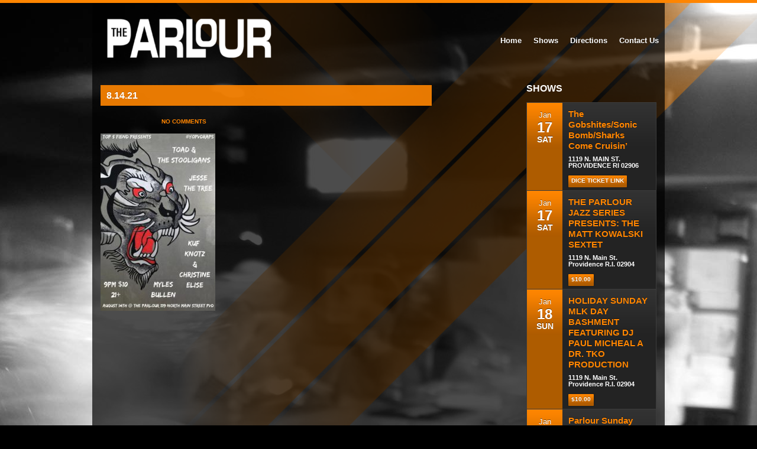

--- FILE ---
content_type: text/html; charset=UTF-8
request_url: https://theparlourri.com/events/toad-the-stooligans-kuf-knotz-christine-elise-myles-bullen-jesse-the-tree-top-5-fiend/8-14-21/
body_size: 11147
content:
<!DOCTYPE html>
<!--[if lt IE 7 ]><html class="ie ie6" lang="en-US"> <![endif]-->
<!--[if IE 7 ]><html class="ie ie7" lang="en-US"> <![endif]-->
<!--[if IE 8 ]><html class="ie ie8" lang="en-US"> <![endif]-->
<!--[if (gte IE 9)|!(IE)]><!--><html lang="en-US"> <!--<![endif]-->
<head>

	<!-- Basic Page Needs
	================================================== -->
	<meta charset="utf-8">
	<title>8.14.21 - The ParlourThe Parlour</title>

	<!-- Mobile Specific Metas 
	================================================== -->
	<meta name="viewport" content="width=device-width, initial-scale=1, maximum-scale=1">

	
	
	<meta name='robots' content='index, follow, max-image-preview:large, max-snippet:-1, max-video-preview:-1' />

	<!-- This site is optimized with the Yoast SEO plugin v26.5 - https://yoast.com/wordpress/plugins/seo/ -->
	<link rel="canonical" href="https://theparlourri.com/events/toad-the-stooligans-kuf-knotz-christine-elise-myles-bullen-jesse-the-tree-top-5-fiend/8-14-21/" />
	<meta property="og:locale" content="en_US" />
	<meta property="og:type" content="article" />
	<meta property="og:title" content="8.14.21 - The Parlour" />
	<meta property="og:url" content="https://theparlourri.com/events/toad-the-stooligans-kuf-knotz-christine-elise-myles-bullen-jesse-the-tree-top-5-fiend/8-14-21/" />
	<meta property="og:site_name" content="The Parlour" />
	<meta property="article:publisher" content="https://www.facebook.com/ParlourRI" />
	<meta property="og:image" content="https://theparlourri.com/events/toad-the-stooligans-kuf-knotz-christine-elise-myles-bullen-jesse-the-tree-top-5-fiend/8-14-21" />
	<meta property="og:image:width" content="1294" />
	<meta property="og:image:height" content="2000" />
	<meta property="og:image:type" content="image/jpeg" />
	<script type="application/ld+json" class="yoast-schema-graph">{"@context":"https://schema.org","@graph":[{"@type":"WebPage","@id":"https://theparlourri.com/events/toad-the-stooligans-kuf-knotz-christine-elise-myles-bullen-jesse-the-tree-top-5-fiend/8-14-21/","url":"https://theparlourri.com/events/toad-the-stooligans-kuf-knotz-christine-elise-myles-bullen-jesse-the-tree-top-5-fiend/8-14-21/","name":"8.14.21 - The Parlour","isPartOf":{"@id":"https://theparlourri.com/#website"},"primaryImageOfPage":{"@id":"https://theparlourri.com/events/toad-the-stooligans-kuf-knotz-christine-elise-myles-bullen-jesse-the-tree-top-5-fiend/8-14-21/#primaryimage"},"image":{"@id":"https://theparlourri.com/events/toad-the-stooligans-kuf-knotz-christine-elise-myles-bullen-jesse-the-tree-top-5-fiend/8-14-21/#primaryimage"},"thumbnailUrl":"https://theparlourri.com/wp-content/uploads/8.14.21.jpeg","datePublished":"2021-08-05T02:25:41+00:00","breadcrumb":{"@id":"https://theparlourri.com/events/toad-the-stooligans-kuf-knotz-christine-elise-myles-bullen-jesse-the-tree-top-5-fiend/8-14-21/#breadcrumb"},"inLanguage":"en-US","potentialAction":[{"@type":"ReadAction","target":["https://theparlourri.com/events/toad-the-stooligans-kuf-knotz-christine-elise-myles-bullen-jesse-the-tree-top-5-fiend/8-14-21/"]}]},{"@type":"ImageObject","inLanguage":"en-US","@id":"https://theparlourri.com/events/toad-the-stooligans-kuf-knotz-christine-elise-myles-bullen-jesse-the-tree-top-5-fiend/8-14-21/#primaryimage","url":"https://theparlourri.com/wp-content/uploads/8.14.21.jpeg","contentUrl":"https://theparlourri.com/wp-content/uploads/8.14.21.jpeg","width":1294,"height":2000},{"@type":"BreadcrumbList","@id":"https://theparlourri.com/events/toad-the-stooligans-kuf-knotz-christine-elise-myles-bullen-jesse-the-tree-top-5-fiend/8-14-21/#breadcrumb","itemListElement":[{"@type":"ListItem","position":1,"name":"Home","item":"https://theparlourri.com/"},{"@type":"ListItem","position":2,"name":"TOAD &#038; THE STOOLIGANS, KUF KNOTZ &#038; CHRISTINE ELISE, MYLES BULLEN &#038; MORE","item":"https://theparlourri.com/events/toad-the-stooligans-kuf-knotz-christine-elise-myles-bullen-jesse-the-tree-top-5-fiend/"},{"@type":"ListItem","position":3,"name":"8.14.21"}]},{"@type":"WebSite","@id":"https://theparlourri.com/#website","url":"https://theparlourri.com/","name":"The Parlour","description":"Everyone is welcome at The Parlour. Music, Spirits and fun - North Main St., Providence, RI","potentialAction":[{"@type":"SearchAction","target":{"@type":"EntryPoint","urlTemplate":"https://theparlourri.com/?s={search_term_string}"},"query-input":{"@type":"PropertyValueSpecification","valueRequired":true,"valueName":"search_term_string"}}],"inLanguage":"en-US"}]}</script>
	<!-- / Yoast SEO plugin. -->


<link rel='dns-prefetch' href='//maps.googleapis.com' />
<link rel="alternate" type="application/rss+xml" title="The Parlour &raquo; Feed" href="https://theparlourri.com/feed/" />
<link rel="alternate" type="application/rss+xml" title="The Parlour &raquo; Comments Feed" href="https://theparlourri.com/comments/feed/" />
<link rel="alternate" title="oEmbed (JSON)" type="application/json+oembed" href="https://theparlourri.com/wp-json/oembed/1.0/embed?url=https%3A%2F%2Ftheparlourri.com%2Fevents%2Ftoad-the-stooligans-kuf-knotz-christine-elise-myles-bullen-jesse-the-tree-top-5-fiend%2F8-14-21%2F" />
<link rel="alternate" title="oEmbed (XML)" type="text/xml+oembed" href="https://theparlourri.com/wp-json/oembed/1.0/embed?url=https%3A%2F%2Ftheparlourri.com%2Fevents%2Ftoad-the-stooligans-kuf-knotz-christine-elise-myles-bullen-jesse-the-tree-top-5-fiend%2F8-14-21%2F&#038;format=xml" />
<style id='wp-img-auto-sizes-contain-inline-css' type='text/css'>
img:is([sizes=auto i],[sizes^="auto," i]){contain-intrinsic-size:3000px 1500px}
/*# sourceURL=wp-img-auto-sizes-contain-inline-css */
</style>
<style id='wp-emoji-styles-inline-css' type='text/css'>

	img.wp-smiley, img.emoji {
		display: inline !important;
		border: none !important;
		box-shadow: none !important;
		height: 1em !important;
		width: 1em !important;
		margin: 0 0.07em !important;
		vertical-align: -0.1em !important;
		background: none !important;
		padding: 0 !important;
	}
/*# sourceURL=wp-emoji-styles-inline-css */
</style>
<style id='wp-block-library-inline-css' type='text/css'>
:root{--wp-block-synced-color:#7a00df;--wp-block-synced-color--rgb:122,0,223;--wp-bound-block-color:var(--wp-block-synced-color);--wp-editor-canvas-background:#ddd;--wp-admin-theme-color:#007cba;--wp-admin-theme-color--rgb:0,124,186;--wp-admin-theme-color-darker-10:#006ba1;--wp-admin-theme-color-darker-10--rgb:0,107,160.5;--wp-admin-theme-color-darker-20:#005a87;--wp-admin-theme-color-darker-20--rgb:0,90,135;--wp-admin-border-width-focus:2px}@media (min-resolution:192dpi){:root{--wp-admin-border-width-focus:1.5px}}.wp-element-button{cursor:pointer}:root .has-very-light-gray-background-color{background-color:#eee}:root .has-very-dark-gray-background-color{background-color:#313131}:root .has-very-light-gray-color{color:#eee}:root .has-very-dark-gray-color{color:#313131}:root .has-vivid-green-cyan-to-vivid-cyan-blue-gradient-background{background:linear-gradient(135deg,#00d084,#0693e3)}:root .has-purple-crush-gradient-background{background:linear-gradient(135deg,#34e2e4,#4721fb 50%,#ab1dfe)}:root .has-hazy-dawn-gradient-background{background:linear-gradient(135deg,#faaca8,#dad0ec)}:root .has-subdued-olive-gradient-background{background:linear-gradient(135deg,#fafae1,#67a671)}:root .has-atomic-cream-gradient-background{background:linear-gradient(135deg,#fdd79a,#004a59)}:root .has-nightshade-gradient-background{background:linear-gradient(135deg,#330968,#31cdcf)}:root .has-midnight-gradient-background{background:linear-gradient(135deg,#020381,#2874fc)}:root{--wp--preset--font-size--normal:16px;--wp--preset--font-size--huge:42px}.has-regular-font-size{font-size:1em}.has-larger-font-size{font-size:2.625em}.has-normal-font-size{font-size:var(--wp--preset--font-size--normal)}.has-huge-font-size{font-size:var(--wp--preset--font-size--huge)}.has-text-align-center{text-align:center}.has-text-align-left{text-align:left}.has-text-align-right{text-align:right}.has-fit-text{white-space:nowrap!important}#end-resizable-editor-section{display:none}.aligncenter{clear:both}.items-justified-left{justify-content:flex-start}.items-justified-center{justify-content:center}.items-justified-right{justify-content:flex-end}.items-justified-space-between{justify-content:space-between}.screen-reader-text{border:0;clip-path:inset(50%);height:1px;margin:-1px;overflow:hidden;padding:0;position:absolute;width:1px;word-wrap:normal!important}.screen-reader-text:focus{background-color:#ddd;clip-path:none;color:#444;display:block;font-size:1em;height:auto;left:5px;line-height:normal;padding:15px 23px 14px;text-decoration:none;top:5px;width:auto;z-index:100000}html :where(.has-border-color){border-style:solid}html :where([style*=border-top-color]){border-top-style:solid}html :where([style*=border-right-color]){border-right-style:solid}html :where([style*=border-bottom-color]){border-bottom-style:solid}html :where([style*=border-left-color]){border-left-style:solid}html :where([style*=border-width]){border-style:solid}html :where([style*=border-top-width]){border-top-style:solid}html :where([style*=border-right-width]){border-right-style:solid}html :where([style*=border-bottom-width]){border-bottom-style:solid}html :where([style*=border-left-width]){border-left-style:solid}html :where(img[class*=wp-image-]){height:auto;max-width:100%}:where(figure){margin:0 0 1em}html :where(.is-position-sticky){--wp-admin--admin-bar--position-offset:var(--wp-admin--admin-bar--height,0px)}@media screen and (max-width:600px){html :where(.is-position-sticky){--wp-admin--admin-bar--position-offset:0px}}

/*# sourceURL=wp-block-library-inline-css */
</style><style id='wp-block-paragraph-inline-css' type='text/css'>
.is-small-text{font-size:.875em}.is-regular-text{font-size:1em}.is-large-text{font-size:2.25em}.is-larger-text{font-size:3em}.has-drop-cap:not(:focus):first-letter{float:left;font-size:8.4em;font-style:normal;font-weight:100;line-height:.68;margin:.05em .1em 0 0;text-transform:uppercase}body.rtl .has-drop-cap:not(:focus):first-letter{float:none;margin-left:.1em}p.has-drop-cap.has-background{overflow:hidden}:root :where(p.has-background){padding:1.25em 2.375em}:where(p.has-text-color:not(.has-link-color)) a{color:inherit}p.has-text-align-left[style*="writing-mode:vertical-lr"],p.has-text-align-right[style*="writing-mode:vertical-rl"]{rotate:180deg}
/*# sourceURL=https://theparlourri.com/wp-includes/blocks/paragraph/style.min.css */
</style>
<style id='global-styles-inline-css' type='text/css'>
:root{--wp--preset--aspect-ratio--square: 1;--wp--preset--aspect-ratio--4-3: 4/3;--wp--preset--aspect-ratio--3-4: 3/4;--wp--preset--aspect-ratio--3-2: 3/2;--wp--preset--aspect-ratio--2-3: 2/3;--wp--preset--aspect-ratio--16-9: 16/9;--wp--preset--aspect-ratio--9-16: 9/16;--wp--preset--color--black: #000000;--wp--preset--color--cyan-bluish-gray: #abb8c3;--wp--preset--color--white: #ffffff;--wp--preset--color--pale-pink: #f78da7;--wp--preset--color--vivid-red: #cf2e2e;--wp--preset--color--luminous-vivid-orange: #ff6900;--wp--preset--color--luminous-vivid-amber: #fcb900;--wp--preset--color--light-green-cyan: #7bdcb5;--wp--preset--color--vivid-green-cyan: #00d084;--wp--preset--color--pale-cyan-blue: #8ed1fc;--wp--preset--color--vivid-cyan-blue: #0693e3;--wp--preset--color--vivid-purple: #9b51e0;--wp--preset--gradient--vivid-cyan-blue-to-vivid-purple: linear-gradient(135deg,rgb(6,147,227) 0%,rgb(155,81,224) 100%);--wp--preset--gradient--light-green-cyan-to-vivid-green-cyan: linear-gradient(135deg,rgb(122,220,180) 0%,rgb(0,208,130) 100%);--wp--preset--gradient--luminous-vivid-amber-to-luminous-vivid-orange: linear-gradient(135deg,rgb(252,185,0) 0%,rgb(255,105,0) 100%);--wp--preset--gradient--luminous-vivid-orange-to-vivid-red: linear-gradient(135deg,rgb(255,105,0) 0%,rgb(207,46,46) 100%);--wp--preset--gradient--very-light-gray-to-cyan-bluish-gray: linear-gradient(135deg,rgb(238,238,238) 0%,rgb(169,184,195) 100%);--wp--preset--gradient--cool-to-warm-spectrum: linear-gradient(135deg,rgb(74,234,220) 0%,rgb(151,120,209) 20%,rgb(207,42,186) 40%,rgb(238,44,130) 60%,rgb(251,105,98) 80%,rgb(254,248,76) 100%);--wp--preset--gradient--blush-light-purple: linear-gradient(135deg,rgb(255,206,236) 0%,rgb(152,150,240) 100%);--wp--preset--gradient--blush-bordeaux: linear-gradient(135deg,rgb(254,205,165) 0%,rgb(254,45,45) 50%,rgb(107,0,62) 100%);--wp--preset--gradient--luminous-dusk: linear-gradient(135deg,rgb(255,203,112) 0%,rgb(199,81,192) 50%,rgb(65,88,208) 100%);--wp--preset--gradient--pale-ocean: linear-gradient(135deg,rgb(255,245,203) 0%,rgb(182,227,212) 50%,rgb(51,167,181) 100%);--wp--preset--gradient--electric-grass: linear-gradient(135deg,rgb(202,248,128) 0%,rgb(113,206,126) 100%);--wp--preset--gradient--midnight: linear-gradient(135deg,rgb(2,3,129) 0%,rgb(40,116,252) 100%);--wp--preset--font-size--small: 13px;--wp--preset--font-size--medium: 20px;--wp--preset--font-size--large: 36px;--wp--preset--font-size--x-large: 42px;--wp--preset--spacing--20: 0.44rem;--wp--preset--spacing--30: 0.67rem;--wp--preset--spacing--40: 1rem;--wp--preset--spacing--50: 1.5rem;--wp--preset--spacing--60: 2.25rem;--wp--preset--spacing--70: 3.38rem;--wp--preset--spacing--80: 5.06rem;--wp--preset--shadow--natural: 6px 6px 9px rgba(0, 0, 0, 0.2);--wp--preset--shadow--deep: 12px 12px 50px rgba(0, 0, 0, 0.4);--wp--preset--shadow--sharp: 6px 6px 0px rgba(0, 0, 0, 0.2);--wp--preset--shadow--outlined: 6px 6px 0px -3px rgb(255, 255, 255), 6px 6px rgb(0, 0, 0);--wp--preset--shadow--crisp: 6px 6px 0px rgb(0, 0, 0);}:where(.is-layout-flex){gap: 0.5em;}:where(.is-layout-grid){gap: 0.5em;}body .is-layout-flex{display: flex;}.is-layout-flex{flex-wrap: wrap;align-items: center;}.is-layout-flex > :is(*, div){margin: 0;}body .is-layout-grid{display: grid;}.is-layout-grid > :is(*, div){margin: 0;}:where(.wp-block-columns.is-layout-flex){gap: 2em;}:where(.wp-block-columns.is-layout-grid){gap: 2em;}:where(.wp-block-post-template.is-layout-flex){gap: 1.25em;}:where(.wp-block-post-template.is-layout-grid){gap: 1.25em;}.has-black-color{color: var(--wp--preset--color--black) !important;}.has-cyan-bluish-gray-color{color: var(--wp--preset--color--cyan-bluish-gray) !important;}.has-white-color{color: var(--wp--preset--color--white) !important;}.has-pale-pink-color{color: var(--wp--preset--color--pale-pink) !important;}.has-vivid-red-color{color: var(--wp--preset--color--vivid-red) !important;}.has-luminous-vivid-orange-color{color: var(--wp--preset--color--luminous-vivid-orange) !important;}.has-luminous-vivid-amber-color{color: var(--wp--preset--color--luminous-vivid-amber) !important;}.has-light-green-cyan-color{color: var(--wp--preset--color--light-green-cyan) !important;}.has-vivid-green-cyan-color{color: var(--wp--preset--color--vivid-green-cyan) !important;}.has-pale-cyan-blue-color{color: var(--wp--preset--color--pale-cyan-blue) !important;}.has-vivid-cyan-blue-color{color: var(--wp--preset--color--vivid-cyan-blue) !important;}.has-vivid-purple-color{color: var(--wp--preset--color--vivid-purple) !important;}.has-black-background-color{background-color: var(--wp--preset--color--black) !important;}.has-cyan-bluish-gray-background-color{background-color: var(--wp--preset--color--cyan-bluish-gray) !important;}.has-white-background-color{background-color: var(--wp--preset--color--white) !important;}.has-pale-pink-background-color{background-color: var(--wp--preset--color--pale-pink) !important;}.has-vivid-red-background-color{background-color: var(--wp--preset--color--vivid-red) !important;}.has-luminous-vivid-orange-background-color{background-color: var(--wp--preset--color--luminous-vivid-orange) !important;}.has-luminous-vivid-amber-background-color{background-color: var(--wp--preset--color--luminous-vivid-amber) !important;}.has-light-green-cyan-background-color{background-color: var(--wp--preset--color--light-green-cyan) !important;}.has-vivid-green-cyan-background-color{background-color: var(--wp--preset--color--vivid-green-cyan) !important;}.has-pale-cyan-blue-background-color{background-color: var(--wp--preset--color--pale-cyan-blue) !important;}.has-vivid-cyan-blue-background-color{background-color: var(--wp--preset--color--vivid-cyan-blue) !important;}.has-vivid-purple-background-color{background-color: var(--wp--preset--color--vivid-purple) !important;}.has-black-border-color{border-color: var(--wp--preset--color--black) !important;}.has-cyan-bluish-gray-border-color{border-color: var(--wp--preset--color--cyan-bluish-gray) !important;}.has-white-border-color{border-color: var(--wp--preset--color--white) !important;}.has-pale-pink-border-color{border-color: var(--wp--preset--color--pale-pink) !important;}.has-vivid-red-border-color{border-color: var(--wp--preset--color--vivid-red) !important;}.has-luminous-vivid-orange-border-color{border-color: var(--wp--preset--color--luminous-vivid-orange) !important;}.has-luminous-vivid-amber-border-color{border-color: var(--wp--preset--color--luminous-vivid-amber) !important;}.has-light-green-cyan-border-color{border-color: var(--wp--preset--color--light-green-cyan) !important;}.has-vivid-green-cyan-border-color{border-color: var(--wp--preset--color--vivid-green-cyan) !important;}.has-pale-cyan-blue-border-color{border-color: var(--wp--preset--color--pale-cyan-blue) !important;}.has-vivid-cyan-blue-border-color{border-color: var(--wp--preset--color--vivid-cyan-blue) !important;}.has-vivid-purple-border-color{border-color: var(--wp--preset--color--vivid-purple) !important;}.has-vivid-cyan-blue-to-vivid-purple-gradient-background{background: var(--wp--preset--gradient--vivid-cyan-blue-to-vivid-purple) !important;}.has-light-green-cyan-to-vivid-green-cyan-gradient-background{background: var(--wp--preset--gradient--light-green-cyan-to-vivid-green-cyan) !important;}.has-luminous-vivid-amber-to-luminous-vivid-orange-gradient-background{background: var(--wp--preset--gradient--luminous-vivid-amber-to-luminous-vivid-orange) !important;}.has-luminous-vivid-orange-to-vivid-red-gradient-background{background: var(--wp--preset--gradient--luminous-vivid-orange-to-vivid-red) !important;}.has-very-light-gray-to-cyan-bluish-gray-gradient-background{background: var(--wp--preset--gradient--very-light-gray-to-cyan-bluish-gray) !important;}.has-cool-to-warm-spectrum-gradient-background{background: var(--wp--preset--gradient--cool-to-warm-spectrum) !important;}.has-blush-light-purple-gradient-background{background: var(--wp--preset--gradient--blush-light-purple) !important;}.has-blush-bordeaux-gradient-background{background: var(--wp--preset--gradient--blush-bordeaux) !important;}.has-luminous-dusk-gradient-background{background: var(--wp--preset--gradient--luminous-dusk) !important;}.has-pale-ocean-gradient-background{background: var(--wp--preset--gradient--pale-ocean) !important;}.has-electric-grass-gradient-background{background: var(--wp--preset--gradient--electric-grass) !important;}.has-midnight-gradient-background{background: var(--wp--preset--gradient--midnight) !important;}.has-small-font-size{font-size: var(--wp--preset--font-size--small) !important;}.has-medium-font-size{font-size: var(--wp--preset--font-size--medium) !important;}.has-large-font-size{font-size: var(--wp--preset--font-size--large) !important;}.has-x-large-font-size{font-size: var(--wp--preset--font-size--x-large) !important;}
/*# sourceURL=global-styles-inline-css */
</style>

<style id='classic-theme-styles-inline-css' type='text/css'>
/*! This file is auto-generated */
.wp-block-button__link{color:#fff;background-color:#32373c;border-radius:9999px;box-shadow:none;text-decoration:none;padding:calc(.667em + 2px) calc(1.333em + 2px);font-size:1.125em}.wp-block-file__button{background:#32373c;color:#fff;text-decoration:none}
/*# sourceURL=/wp-includes/css/classic-themes.min.css */
</style>
<link rel='stylesheet' id='contact-form-7-css' href='https://theparlourri.com/wp-content/plugins/contact-form-7/includes/css/styles.css?ver=6.1.4' type='text/css' media='all' />
<link rel='stylesheet' id='socials-ignited-css' href='https://theparlourri.com/wp-content/plugins/socials-ignited/includes/assets/css/style.min.css?ver=2.0.0' type='text/css' media='all' />
<link rel='stylesheet' id='google-font-lato-css' href='http://fonts.googleapis.com/css?family=Lato%3A400%2C900%2C400italic&#038;ver=6.9' type='text/css' media='all' />
<link rel='stylesheet' id='ci-skeleton-css' href='https://theparlourri.com/wp-content/themes/wp_muzak5-v3/css/skeleton.css?ver=6.9' type='text/css' media='all' />
<link rel='stylesheet' id='ci-style-css' href='https://theparlourri.com/wp-content/themes/wp_muzak5-v3-child/style.css?ver=3.0.1' type='text/css' media='screen' />
<link rel='stylesheet' id='mediaqueries-css' href='https://theparlourri.com/wp-content/themes/wp_muzak5-v3/css/mediaqueries.css?ver=6.9' type='text/css' media='all' />
<link rel='stylesheet' id='flexslider-css' href='https://theparlourri.com/wp-content/themes/wp_muzak5-v3/css/flexslider.css?ver=6.9' type='text/css' media='all' />
<link rel='stylesheet' id='ci-color-scheme-css' href='https://theparlourri.com/wp-content/themes/wp_muzak5-v3/colors/orange.css?ver=6.9' type='text/css' media='all' />
<link rel='stylesheet' id='mediaelementjs-styles-css' href='https://theparlourri.com/wp-content/plugins/media-element-html5-video-and-audio-player/mediaelement/v4/mediaelementplayer.min.css?ver=6.9' type='text/css' media='all' />
<link rel='stylesheet' id='mediaelementjs-styles-legacy-css' href='https://theparlourri.com/wp-content/plugins/media-element-html5-video-and-audio-player/mediaelement/v4/mediaelementplayer-legacy.min.css?ver=6.9' type='text/css' media='all' />
<script type="text/javascript" src="https://theparlourri.com/wp-content/themes/wp_muzak5-v3/panel/scripts/modernizr-2.6.2.js?ver=6.9" id="modernizr-js"></script>
<script type="text/javascript" src="https://theparlourri.com/wp-includes/js/jquery/jquery.min.js?ver=3.7.1" id="jquery-core-js"></script>
<script type="text/javascript" src="https://theparlourri.com/wp-includes/js/jquery/jquery-migrate.min.js?ver=3.4.1" id="jquery-migrate-js"></script>
<script type="text/javascript" src="http://maps.googleapis.com/maps/api/js?v=3.5&amp;sensor=false" id="google-maps-js"></script>
<script type="text/javascript" src="https://theparlourri.com/wp-content/plugins/media-element-html5-video-and-audio-player/mediaelement/v4/mediaelement-and-player.min.js?ver=4.2.8" id="mediaelementjs-scripts-js"></script>
<link rel="https://api.w.org/" href="https://theparlourri.com/wp-json/" /><link rel="alternate" title="JSON" type="application/json" href="https://theparlourri.com/wp-json/wp/v2/media/3310" /><link rel="EditURI" type="application/rsd+xml" title="RSD" href="https://theparlourri.com/xmlrpc.php?rsd" />
<meta name="generator" content="WordPress 6.9" />
<link rel='shortlink' href='https://theparlourri.com/?p=3310' />
<script>
  (function(i,s,o,g,r,a,m){i['GoogleAnalyticsObject']=r;i[r]=i[r]||function(){
  (i[r].q=i[r].q||[]).push(arguments)},i[r].l=1*new Date();a=s.createElement(o),
  m=s.getElementsByTagName(o)[0];a.async=1;a.src=g;m.parentNode.insertBefore(a,m)
  })(window,document,'script','//www.google-analytics.com/analytics.js','ga');

  ga('create', 'UA-44862181-1', 'theparlourri.com');
  ga('send', 'pageview');

</script><link rel="shortcut icon" type="image/x-icon" href="https://theparlourri.com/wp-content/uploads/cropped-parlour512-300x300.png" /><link rel="apple-touch-icon" href="https://theparlourri.com/wp-content/uploads/favicon-57.png" /><link rel="apple-touch-icon" sizes="72x72" href="https://theparlourri.com/wp-content/uploads/favicon-72.png" /><link rel="apple-touch-icon" sizes="114x114" href="https://theparlourri.com/wp-content/uploads/favicon-72.png" /><link rel="pingback" href="https://theparlourri.com/xmlrpc.php" />				<style type="text/css">
					body{background-color: #000000;background-image: url(https://theparlourri.com/wp-content/uploads/bkg_main22.jpg);background-position: center top;background-attachment: fixed;background-repeat: repeat;} 				</style>
									<style type="text/css">
				#wrap > .container, #footer-wrap > .container { background: rgba(0,0,0,0.7); }
				#wrap > .container > .row { margin-bottom:0; }
			</style>
		<style type="text/css">
#header {
padding-top: 10px;
}
.tour-place { width:137px;}
.event-widget-title{ font-size:15px; display:block; margin-bottom:3px; font-weight: 700; text-shadow: 0px -1px 0px rgba(0, 0, 0, 0.5); font-family: 'Lato',sans-serif;  vertical-align: middle;}
.container {padding-left: 4px; padding-right: 4px;}
.events .tour-dates .main-head{font-size:16px; font-family: 'Lato',sans-serif;}
span.events-order {display:none;}
span.date, span.time {display: inline;}
.events .tour-dates .action-btn {right: 15px; top: 18px;}
.album-meta { font-size: 18px;}
#meta-wrap { padding-bottom: 6px;}
.post-body hyphenate, h1, h2, p, strong, h3, a, iframe, form, #wpcf7-f665-p615-o1, .wpcf7-form, input, textarea {visibility: visible !important;}</style>

</head>

<body class="attachment wp-singular attachment-template-default single single-attachment postid-3310 attachmentid-3310 attachment-jpeg wp-theme-wp_muzak5-v3 wp-child-theme-wp_muzak5-v3-child ci-muzak ci-muzak-3-0-1">

<div id="mobile-bar">
	<a class="menu-trigger" href="#"></a>
		</div>
<div id="wrap">
	<div class="container">
		
		<!-- ########################### HEADER ########################### -->
		<header id="header" class="group">

			<hgroup id="logo" class="four columns imglogo">
				<h1><a href="https://theparlourri.com"><img src="https://theparlourri.com/wp-content/uploads/parlour-300x106.png" alt="The Parlour" /></a></h1>			</hgroup>

			<nav id="nav" class="nav twelve columns">
				<ul id="navigation" class="sf-menu group"><li id="menu-item-566" class="menu-item menu-item-type-post_type menu-item-object-page menu-item-home menu-item-566"><a href="https://theparlourri.com/home-2-2/">Home</a></li>
<li id="menu-item-569" class="menu-item menu-item-type-post_type menu-item-object-page current_page_parent menu-item-569"><a href="https://theparlourri.com/events/">Shows</a></li>
<li id="menu-item-649" class="menu-item menu-item-type-post_type menu-item-object-page menu-item-649"><a href="https://theparlourri.com/directions/">Directions</a></li>
<li id="menu-item-667" class="menu-item menu-item-type-post_type menu-item-object-page menu-item-667"><a href="https://theparlourri.com/contact-us/">Contact Us</a></li>
</ul>			</nav><!-- /nav -->

		</header><!-- /header -->	
<div class="row">
	<div class="sixteen columns">				
		
		<div class="twelve columns content alpha">
		
				
				<article class="inner-post post-3310 attachment type-attachment status-inherit hentry">
				
					<div class="post-intro">
												<h2><a href="https://theparlourri.com/events/toad-the-stooligans-kuf-knotz-christine-elise-myles-bullen-jesse-the-tree-top-5-fiend/8-14-21/" title="Permalink to 8.14.21">8.14.21</a></h2>							
					</div><!-- /intro -->
		
					<div class="post-body hyphenate group responsive-content">
						<p class="meta"><time class="post-date" datetime="2021-08-04">August 4, 2021</time> <span class="bull">&bull;</span> <a href="https://theparlourri.com/events/toad-the-stooligans-kuf-knotz-christine-elise-myles-bullen-jesse-the-tree-top-5-fiend/8-14-21/#respond">No Comments</a></p>
						<p class="attachment"><a rel="prettyPhoto[slides]" href='https://theparlourri.com/wp-content/uploads/8.14.21.jpeg'><img fetchpriority="high" decoding="async" width="194" height="300" src="https://theparlourri.com/wp-content/uploads/8.14.21-194x300.jpeg" class="attachment-medium size-medium" alt="" srcset="https://theparlourri.com/wp-content/uploads/8.14.21-194x300.jpeg 194w, https://theparlourri.com/wp-content/uploads/8.14.21-663x1024.jpeg 663w, https://theparlourri.com/wp-content/uploads/8.14.21-768x1187.jpeg 768w, https://theparlourri.com/wp-content/uploads/8.14.21-994x1536.jpeg 994w, https://theparlourri.com/wp-content/uploads/8.14.21-438x677.jpeg 438w, https://theparlourri.com/wp-content/uploads/8.14.21-47x73.jpeg 47w, https://theparlourri.com/wp-content/uploads/8.14.21.jpeg 1294w" sizes="(max-width: 194px) 100vw, 194px" /></a></p>
					</div>
	
					


 
				</article><!-- /single -->
				
					
		</div><!-- /twelve columns -->
		
		<aside class="four columns sidebar omega">
			<div id="ci_events_widget-4" class="widget_ci_events_widget widget group"><h3 class="widget-title">Shows</h3><ul class="tour-dates">				<li class="group">						
					                     
						<p class="tour-date">Jan<span class="day">17</span><span class="year">SAT</span></p>
										<div class="tour-place">
 
<span class="event-widget-title"><a href="https://theparlourri.com/events/the-gobshites-sonic-bomb-sharks-come-cruisin/">The Gobshites/Sonic Bomb/Sharks Come Cruisin&#8217;</a></span>
						<span class="main-head">1119 N. MAIN ST. PROVIDENCE RI 02906</span>	
                        						
						<a href="https://theparlourri.com/events/the-gobshites-sonic-bomb-sharks-come-cruisin/" class="action-btn buy">Dice Ticket Link</a>					</div>
				</li>		    			
								<li class="group">						
					                     
						<p class="tour-date">Jan<span class="day">17</span><span class="year">SAT</span></p>
										<div class="tour-place">
 
<span class="event-widget-title"><a href="https://theparlourri.com/events/the-parlour-sunday-jazz-series-presents-the-matt-kowalski-sextet/">THE PARLOUR JAZZ SERIES PRESENTS: THE MATT KOWALSKI SEXTET</a></span>
						<span class="main-head">1119 N. Main St. Providence R.I. 02904</span>	
                        						
						<a href="https://theparlourri.com/events/the-parlour-sunday-jazz-series-presents-the-matt-kowalski-sextet/" class="action-btn buy">$10.00</a>					</div>
				</li>		    			
								<li class="group">						
					                     
						<p class="tour-date">Jan<span class="day">18</span><span class="year">SUN</span></p>
										<div class="tour-place">
 
<span class="event-widget-title"><a href="https://theparlourri.com/events/labor-day-weekend-bashment-featuring-dj-paul-micheal-a-dr-tko-production/">HOLIDAY SUNDAY MLK DAY BASHMENT FEATURING DJ PAUL MICHEAL A DR. TKO PRODUCTION</a></span>
						<span class="main-head">1119 N. Main St. Providence R.I. 02904</span>	
                        						
						<a href="https://theparlourri.com/events/labor-day-weekend-bashment-featuring-dj-paul-micheal-a-dr-tko-production/" class="action-btn buy">$10.00 </a>					</div>
				</li>		    			
								<li class="group">						
					                     
						<p class="tour-date">Jan<span class="day">18</span><span class="year">SUN</span></p>
										<div class="tour-place">
 
<span class="event-widget-title"><a href="https://theparlourri.com/events/parlour-sunday-jazz-series-steve-langone-quartet-feat-asa-runefelf/">Parlour Sunday Jazz Series: Steve Langone Quartet feat: Asa Runefelf</a></span>
						<span class="main-head">1119 N. Main St. Providence R.I. 02904</span>	
                        						
						<a href="https://theparlourri.com/events/parlour-sunday-jazz-series-steve-langone-quartet-feat-asa-runefelf/" class="action-btn buy">$10.00</a>					</div>
				</li>		    			
								<li class="group">						
					                     
						<p class="tour-date">Jan<span class="day">30</span><span class="year">FRI</span></p>
										<div class="tour-place">
 
<span class="event-widget-title"><a href="https://theparlourri.com/events/the-dreadnoughts-consuelos-revenge/">THE DREADNOUGHTS/CONSUELO&#8217;S REVENGE</a></span>
						<span class="main-head">1119 N. Main St. Providence R.I. 02904</span>	
                        						
						<a href="https://theparlourri.com/events/the-dreadnoughts-consuelos-revenge/" class="action-btn buy">tixtree.com</a>					</div>
				</li>		    			
								<li class="group">						
					                     
						<p class="tour-date">Jan<span class="day">31</span><span class="year">SAT</span></p>
										<div class="tour-place">
 
<span class="event-widget-title"><a href="https://theparlourri.com/events/raide-burn-channel-chain-pulling-man-tomorrow-untold-shotput/">RAIDE / Burn Channel / Chain Pulling Man / Tomorrow Untold / Shotput</a></span>
						<span class="main-head">1119 N. Main St. Providence R.I. 02904</span>	
                        						
						<a href="https://theparlourri.com/events/raide-burn-channel-chain-pulling-man-tomorrow-untold-shotput/" class="action-btn buy">Dice Ticket Link</a>					</div>
				</li>		    			
								<li class="group">						
					                     
						<p class="tour-date">Feb<span class="day">05</span><span class="year">THU</span></p>
										<div class="tour-place">
 
<span class="event-widget-title"><a href="https://theparlourri.com/events/rodeo-parade-mary-mcavoy-harry-zimm/">Rodeo Parade/Mary McAvoy/Harry Zimm</a></span>
						<span class="main-head">1119 N. Main St. Providence R.I. 02904</span>	
                        						
						<a href="https://theparlourri.com/events/rodeo-parade-mary-mcavoy-harry-zimm/" class="action-btn buy">Dice Ticket Link </a>					</div>
				</li>		    			
								<li class="group">						
					                     
						<p class="tour-date">Feb<span class="day">13</span><span class="year">FRI</span></p>
										<div class="tour-place">
 
<span class="event-widget-title"><a href="https://theparlourri.com/events/miracle-blood-sullest-different-day-arms-like-roses-crime-of-passion/">Miracle Blood / Sullest / Different Day / Arms Like Roses / Crime of Passion</a></span>
						<span class="main-head">1119 N. Main St. Providence R.I. 02904</span>	
                        						
						<a href="https://theparlourri.com/events/miracle-blood-sullest-different-day-arms-like-roses-crime-of-passion/" class="action-btn buy">Dice Ticket link</a>					</div>
				</li>		    			
								<li class="group">						
					                     
						<p class="tour-date">Feb<span class="day">22</span><span class="year">SUN</span></p>
										<div class="tour-place">
 
<span class="event-widget-title"><a href="https://theparlourri.com/events/free-the-witness-the-park-hill-romance-foundations-of-wednesday-dead-horizons/">Free The Witness / The Park Hill Romance / Foundations of Wednesday / Dead Horizons</a></span>
						<span class="main-head">1119 N. Main St. Providence R.I. 02904</span>	
                        						
						<a href="https://theparlourri.com/events/free-the-witness-the-park-hill-romance-foundations-of-wednesday-dead-horizons/" class="action-btn buy">Dice Ticket Link</a>					</div>
				</li>		    			
								<li class="group">						
					                     
						<p class="tour-date">Feb<span class="day">26</span><span class="year">THU</span></p>
										<div class="tour-place">
 
<span class="event-widget-title"><a href="https://theparlourri.com/events/zachary-ross-of-man-overboard/">Zachary Ross of Man Overboard</a></span>
						<span class="main-head">1119 N. Main St. Providence R.I. 02904</span>	
                        						
						<a href="https://theparlourri.com/events/zachary-ross-of-man-overboard/" class="action-btn buy">Dice Ticket Link</a>					</div>
				</li>		    			
								<li class="group">						
											<p class="tour-date">Every <span class="events-order">2</span><span class="date">MON</span> <span class="time">9 PM</span></p>
										<div class="tour-place">
 
<span class="event-widget-title"><a href="https://theparlourri.com/events/foundation-mondays-reggae-residency-at-the-parlour-providence/">FOUNDATION MONDAYS | Upsetta Sound &#038; Live Reggae bands</a></span>
						<span class="main-head">1119 N. Main St. Providence R.I. 02904</span>	
                        						
						<a href="https://theparlourri.com/events/foundation-mondays-reggae-residency-at-the-parlour-providence/" class="action-btn buy">$5.00 before 11pm $10.00 after</a>					</div>
				</li>		    			
								<li class="group">						
											<p class="tour-date">Every <span class="events-order">2</span><span class="date">TUE</span> <span class="time">7 PM</span></p>
										<div class="tour-place">
 
<span class="event-widget-title"><a href="https://theparlourri.com/events/the-parlour-award-winning-open-mic-w-host-corinne-southern/">THE PARLOUR AWARD WINNING OPEN MIC W/ HOST CORINNE SOUTHERN EVERY TUES DOORS 6PM SIGN-UP 6:30</a></span>
						<span class="main-head">1119 N. Main St. Providence R.I. 02904</span>	
                        						
						<a href="https://theparlourri.com/events/the-parlour-award-winning-open-mic-w-host-corinne-southern/" class="action-btn buy">NO COVER</a>					</div>
				</li>		    			
				</ul></div><div id="text-5" class="widget_text widget group"><h3 class="widget-title">FIND US</h3>			<div class="textwidget">The Parlour Music & Food<br />
1119 North Main Street<br />
Providence, RI 02904<br />
401-383-5858<br />
theparlourprovidence@gmail.com<br />
<a href="https://maps.google.com/maps?q=google+maps+1119+north+main+street&client=firefox-a&hnear=1119+N+Main+St,+Providence,+Rhode+Island+02904&gl=us&t=m&z=16">View Map</a>

<h5>HOURS:</h5>
Monday 8PM - 1AM
Tuesday 5PM - 1AM
Wednesday 5PM - 1AM
Thursday 5PM - 1AM
Friday 5PM - 2AM
Saturday 5PM - 2AM
Sunday 5PM - 1AM</div>
		</div>		</aside><!-- /sidebar -->
		
	</div><!-- /sixteen columns -->
</div><!-- /row -->		

	</div><!-- /container -->

<!-- ########################### FOOTER ########################### -->
	<div id="footer-wrap">
		<div class="container">
			
			<footer id="footer" class="sixteen columns group">
				
				<div class="four columns widget-area alpha">
					<div id="text-3" class="widget_text widget group"><h3 class="widget-title">FIND US</h3>			<div class="textwidget"><p>The Parlour Music & Food<br />
1119 North Main Street<br />
Providence, RI 02904<br />
401-383-5858<br />
theparlourprovidence@gmail.com<br />
<a href="https://maps.google.com/maps?q=google+maps+1119+north+main+street&client=firefox-a&hnear=1119+N+Main+St,+Providence,+Rhode+Island+02904&gl=us&t=m&z=16">View Map</a></p>
</div>
		</div>				</div><!-- /widget-area -->
						
				<div class="four columns widget-area">
					<div id="block-9" class="widget_block widget_text widget group">
<p>HOURS:<br></p>
</div><div id="block-10" class="widget_block widget_text widget group">
<p>Monday 8PM - 1AM<br>Tuesday 5PM - 1AM<br>Wednesday 5PM - 1AM<br>Thursday 5PM - 1AM<br>Friday 5PM - 2AM<br>Saturday 5PM - 2AM<br>Sunday 5PM - 1AM</p>
</div>				</div><!-- /widget-area -->	
					
				<div class="four columns widget-area">
					
		<div id="recent-posts-2" class="widget_recent_entries widget group">
		<h3 class="widget-title">What&#8217;s New?</h3>
		<ul>
											<li>
					<a href="https://theparlourri.com/lilith-fair-providence-a-benefit-for-sojourner-house/">Lilith Fair : Providence – A Benefit For Sojourner House</a>
											<span class="post-date">January 3, 2026</span>
									</li>
											<li>
					<a href="https://theparlourri.com/the-gobshites-sonic-bomb-sharks-come-cruisin/">The Gobshites/Sonic Bomb/Sharks Come Cruisin’</a>
											<span class="post-date">January 3, 2026</span>
									</li>
					</ul>

		</div>				</div><!-- /widget-area -->	
					
				<div class="four columns widget-area omega">
					<div id="ci_videos_widget-3" class="widget_ci_videos_widget widget group"><h3 class="widget-title">VIDEOS</h3>			<div class="latest-item latest-video">
				<a href="https://www.youtube.com/watch?v=8IuXHGFJtrU" data-rel="prettyPhoto">
					<img width="120" height="90" src="https://theparlourri.com/wp-content/uploads/a-default.jpg" class="scale-with-grid wp-post-image" alt="" decoding="async" loading="lazy" srcset="https://theparlourri.com/wp-content/uploads/a-default.jpg 120w, https://theparlourri.com/wp-content/uploads/a-default-97x73.jpg 97w" sizes="auto, (max-width: 120px) 100vw, 120px" />					<span></span>
				</a>	
				<p class="album-info">
					<span class="sub-head">Neutral Nation Living Room 40th Anniversary Concert at the Parlour</span>
				</p>
					
			</div><!-- /latest-album -->		    			
			</div>				</div><!-- /widget-area -->	
					
			</footer><!-- /footer -->
		
		</div><!-- /container -->
	</div><!-- /footer-wrap -->
			
</div><!-- /wrap -->

<script type="speculationrules">
{"prefetch":[{"source":"document","where":{"and":[{"href_matches":"/*"},{"not":{"href_matches":["/wp-*.php","/wp-admin/*","/wp-content/uploads/*","/wp-content/*","/wp-content/plugins/*","/wp-content/themes/wp_muzak5-v3-child/*","/wp-content/themes/wp_muzak5-v3/*","/*\\?(.+)"]}},{"not":{"selector_matches":"a[rel~=\"nofollow\"]"}},{"not":{"selector_matches":".no-prefetch, .no-prefetch a"}}]},"eagerness":"conservative"}]}
</script>
<script type="text/javascript" src="https://theparlourri.com/wp-includes/js/dist/hooks.min.js?ver=dd5603f07f9220ed27f1" id="wp-hooks-js"></script>
<script type="text/javascript" src="https://theparlourri.com/wp-includes/js/dist/i18n.min.js?ver=c26c3dc7bed366793375" id="wp-i18n-js"></script>
<script type="text/javascript" id="wp-i18n-js-after">
/* <![CDATA[ */
wp.i18n.setLocaleData( { 'text direction\u0004ltr': [ 'ltr' ] } );
//# sourceURL=wp-i18n-js-after
/* ]]> */
</script>
<script type="text/javascript" src="https://theparlourri.com/wp-content/plugins/contact-form-7/includes/swv/js/index.js?ver=6.1.4" id="swv-js"></script>
<script type="text/javascript" id="contact-form-7-js-before">
/* <![CDATA[ */
var wpcf7 = {
    "api": {
        "root": "https:\/\/theparlourri.com\/wp-json\/",
        "namespace": "contact-form-7\/v1"
    }
};
//# sourceURL=contact-form-7-js-before
/* ]]> */
</script>
<script type="text/javascript" src="https://theparlourri.com/wp-content/plugins/contact-form-7/includes/js/index.js?ver=6.1.4" id="contact-form-7-js"></script>
<script type="text/javascript" src="https://theparlourri.com/wp-includes/js/comment-reply.min.js?ver=6.9" id="comment-reply-js" async="async" data-wp-strategy="async" fetchpriority="low"></script>
<script type="text/javascript" src="https://theparlourri.com/wp-content/themes/wp_muzak5-v3/js/jquery.isotope.min.js?ver=6.9" id="jquery-isotope-js"></script>
<script type="text/javascript" src="https://theparlourri.com/wp-content/themes/wp_muzak5-v3/panel/scripts/superfish.js?ver=6.9" id="jquery-superfish-js"></script>
<script type="text/javascript" src="https://theparlourri.com/wp-content/themes/wp_muzak5-v3/js/jRespond.min.js?ver=6.9" id="jRespond-js"></script>
<script type="text/javascript" src="https://theparlourri.com/wp-content/themes/wp_muzak5-v3/js/jquery.jpanelmenu.min.js?ver=6.9" id="jPanelMenu-js"></script>
<script type="text/javascript" src="https://theparlourri.com/wp-content/themes/wp_muzak5-v3/js/jquery.flexslider-min.js?ver=6.9" id="jquery-flexslider-js"></script>
<script type="text/javascript" src="https://theparlourri.com/wp-content/themes/wp_muzak5-v3/js/jquery.equalHeights.js?ver=6.9" id="jquery-equalheights-js"></script>
<script type="text/javascript" src="https://theparlourri.com/wp-content/themes/wp_muzak5-v3/js/jquery.fitvids.js?ver=6.9" id="jquery-fitvids-js"></script>
<script type="text/javascript" src="https://theparlourri.com/wp-content/themes/wp_muzak5-v3/js/jquery.prettyPhoto.js?ver=6.9" id="jquery-prettyphoto-js"></script>
<script type="text/javascript" src="https://theparlourri.com/wp-content/themes/wp_muzak5-v3/js/hyphenator.js?ver=6.9" id="hyphenator-js"></script>
<script type="text/javascript" src="https://theparlourri.com/wp-content/themes/wp_muzak5-v3/js/soundmanager2/script/soundmanager2-nodebug-jsmin.js?ver=2.97" id="soundmanager-core-js"></script>
<script type="text/javascript" src="https://theparlourri.com/wp-content/themes/wp_muzak5-v3/js/soundmanager2/script/mp3-player-button.js?ver=2.97" id="soundmanager-mp3-button-js"></script>
<script type="text/javascript" id="ci-front-scripts-js-extra">
/* <![CDATA[ */
var ThemeOption = {"theme_url":"https://theparlourri.com/wp-content/themes/wp_muzak5-v3","slider_auto":"1","swfPath":"https://theparlourri.com/wp-content/themes/wp_muzak5-v3/js/soundmanager2/swf/"};
//# sourceURL=ci-front-scripts-js-extra
/* ]]> */
</script>
<script type="text/javascript" src="https://theparlourri.com/wp-content/themes/wp_muzak5-v3/js/scripts.js?ver=3.0.1" id="ci-front-scripts-js"></script>
<script id="wp-emoji-settings" type="application/json">
{"baseUrl":"https://s.w.org/images/core/emoji/17.0.2/72x72/","ext":".png","svgUrl":"https://s.w.org/images/core/emoji/17.0.2/svg/","svgExt":".svg","source":{"concatemoji":"https://theparlourri.com/wp-includes/js/wp-emoji-release.min.js?ver=6.9"}}
</script>
<script type="module">
/* <![CDATA[ */
/*! This file is auto-generated */
const a=JSON.parse(document.getElementById("wp-emoji-settings").textContent),o=(window._wpemojiSettings=a,"wpEmojiSettingsSupports"),s=["flag","emoji"];function i(e){try{var t={supportTests:e,timestamp:(new Date).valueOf()};sessionStorage.setItem(o,JSON.stringify(t))}catch(e){}}function c(e,t,n){e.clearRect(0,0,e.canvas.width,e.canvas.height),e.fillText(t,0,0);t=new Uint32Array(e.getImageData(0,0,e.canvas.width,e.canvas.height).data);e.clearRect(0,0,e.canvas.width,e.canvas.height),e.fillText(n,0,0);const a=new Uint32Array(e.getImageData(0,0,e.canvas.width,e.canvas.height).data);return t.every((e,t)=>e===a[t])}function p(e,t){e.clearRect(0,0,e.canvas.width,e.canvas.height),e.fillText(t,0,0);var n=e.getImageData(16,16,1,1);for(let e=0;e<n.data.length;e++)if(0!==n.data[e])return!1;return!0}function u(e,t,n,a){switch(t){case"flag":return n(e,"\ud83c\udff3\ufe0f\u200d\u26a7\ufe0f","\ud83c\udff3\ufe0f\u200b\u26a7\ufe0f")?!1:!n(e,"\ud83c\udde8\ud83c\uddf6","\ud83c\udde8\u200b\ud83c\uddf6")&&!n(e,"\ud83c\udff4\udb40\udc67\udb40\udc62\udb40\udc65\udb40\udc6e\udb40\udc67\udb40\udc7f","\ud83c\udff4\u200b\udb40\udc67\u200b\udb40\udc62\u200b\udb40\udc65\u200b\udb40\udc6e\u200b\udb40\udc67\u200b\udb40\udc7f");case"emoji":return!a(e,"\ud83e\u1fac8")}return!1}function f(e,t,n,a){let r;const o=(r="undefined"!=typeof WorkerGlobalScope&&self instanceof WorkerGlobalScope?new OffscreenCanvas(300,150):document.createElement("canvas")).getContext("2d",{willReadFrequently:!0}),s=(o.textBaseline="top",o.font="600 32px Arial",{});return e.forEach(e=>{s[e]=t(o,e,n,a)}),s}function r(e){var t=document.createElement("script");t.src=e,t.defer=!0,document.head.appendChild(t)}a.supports={everything:!0,everythingExceptFlag:!0},new Promise(t=>{let n=function(){try{var e=JSON.parse(sessionStorage.getItem(o));if("object"==typeof e&&"number"==typeof e.timestamp&&(new Date).valueOf()<e.timestamp+604800&&"object"==typeof e.supportTests)return e.supportTests}catch(e){}return null}();if(!n){if("undefined"!=typeof Worker&&"undefined"!=typeof OffscreenCanvas&&"undefined"!=typeof URL&&URL.createObjectURL&&"undefined"!=typeof Blob)try{var e="postMessage("+f.toString()+"("+[JSON.stringify(s),u.toString(),c.toString(),p.toString()].join(",")+"));",a=new Blob([e],{type:"text/javascript"});const r=new Worker(URL.createObjectURL(a),{name:"wpTestEmojiSupports"});return void(r.onmessage=e=>{i(n=e.data),r.terminate(),t(n)})}catch(e){}i(n=f(s,u,c,p))}t(n)}).then(e=>{for(const n in e)a.supports[n]=e[n],a.supports.everything=a.supports.everything&&a.supports[n],"flag"!==n&&(a.supports.everythingExceptFlag=a.supports.everythingExceptFlag&&a.supports[n]);var t;a.supports.everythingExceptFlag=a.supports.everythingExceptFlag&&!a.supports.flag,a.supports.everything||((t=a.source||{}).concatemoji?r(t.concatemoji):t.wpemoji&&t.twemoji&&(r(t.twemoji),r(t.wpemoji)))});
//# sourceURL=https://theparlourri.com/wp-includes/js/wp-emoji-loader.min.js
/* ]]> */
</script>
	<!--[if (gte IE 6)&(lte IE 8)]>
		<script type="text/javascript" src="https://theparlourri.com/wp-content/themes/wp_muzak5-v3/panel/scripts/selectivizr-min.js"></script>
	<![endif]-->
	
</body>
</html>	